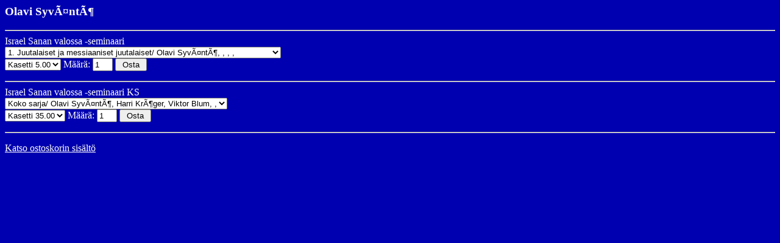

--- FILE ---
content_type: text/html
request_url: http://puheet.fi/mysearchp.php?puhuja_no=65
body_size: 938
content:
<HTML><HEAD><TITLE>Puheet.fi</TITLE></HEAD><BODY  style="background-color: rgb(0, 0, 176); color: rgb(255, 255, 255);"link="#ffffff" vlink="#ffffff" alink="#ffffff"><script src="language-fi.js"></script><script src="kori2.js"></SCRIPT><H3>Olavi Syväntö</H3><HR><FORM><input type=hidden name="SHIPPING" value="0.00"><input type=hidden name="NAME" value="Israel Sanan valossa -seminaari">Israel Sanan valossa -seminaari<input type=hidden name="ID_NUM" value=""><BR><select name=ADDITIONALINFO><BR><option value="1. Juutalaiset ja messiaaniset juutalaiset/ Olavi Syväntö, , , , " selected>1. Juutalaiset ja messiaaniset juutalaiset/ Olavi Syväntö, , , , <BR><option value="2. Israelin asema ja merkitys Jumalan suunnitelmassa/ Harri Kröger, , , , ">2. Israelin asema ja merkitys Jumalan suunnitelmassa/ Harri Kröger, , , , <BR><option value="3. Viktror  ja Julia Blumin tie suomen kautta Jerusalemiin/ Viktor Blum, , , , ">3. Viktror  ja Julia Blumin tie suomen kautta Jerusalemiin/ Viktor Blum, , , , <BR><option value="4. Paluu juurille/ Aleksander Rossinski, , , , ">4. Paluu juurille/ Aleksander Rossinski, , , , <BR><option value="5. Kolme hengellistä valtatietä Israelissa/ Viktor Blum, , , , ">5. Kolme hengellistä valtatietä Israelissa/ Viktor Blum, , , , <BR><option value="6. Ajankohtainen katsaus/ Olavi Syväntö, Harri Kröger, , , ">6. Ajankohtainen katsaus/ Olavi Syväntö, Harri Kröger, , , <BR><option value="7. Siunaa Israelia!/ Viktor Blum, , , , ">7. Siunaa Israelia!/ Viktor Blum, , , , <BR><option value="8. Evankelioinnin loppukiri/ Viktor Blum, , , , ">8. Evankelioinnin loppukiri/ Viktor Blum, , , , <BR></select> <BR><input type=hidden name="PRICE" value="5"><Select name="ADDITIONALINFO2" onChange='this.form.PRICE.value=this.value.substring(1)'><option value="k5" selected > Kasetti 5.00<option value="c5"> CD 5.00</select> M��r�: <input type=text size=2 maxlength=3 name=QUANTITY onChange='this.value=CKquantity(this.value)' value="1"> <input type=button value=' Osta ' onClick='AddToCart(this.form)'>
</FORM><HR><FORM><input type=hidden name="SHIPPING" value="0.00"><input type=hidden name="NAME" value="Israel Sanan valossa -seminaari KS">Israel Sanan valossa -seminaari KS<input type=hidden name="ID_NUM" value=""><BR><select name=ADDITIONALINFO><BR><option value="Koko sarja/ Olavi Syväntö, Harri Kröger, Viktor Blum, , " selected>Koko sarja/ Olavi Syväntö, Harri Kröger, Viktor Blum, , <BR></select><BR> <input type=hidden name="PRICE" value="35"><Select name="ADDITIONALINFO2" onClick='this.form.PRICE.value=this.value.substring(1)'><option value="k35" selected > Kasetti 35.00<option value="c35"> CD 35.00</select> M��r�: <input type=text size=2 maxlength=3 name=QUANTITY onChange='this.value=CKquantity(this.value)' value="1"> <input type=button value=' Osta ' onClick='AddToCart(this.form)'>
</FORM><HR><P><A HREF="tsekkaa2.htm">Katso ostoskorin sis&auml;lt&ouml;</A> </P></BODY></HTML>

--- FILE ---
content_type: application/javascript
request_url: http://puheet.fi/language-fi.js
body_size: 600
content:
//=====================================================================||
//       NOP Design JavaScript Shopping Cart Language Pack             ||
//                                                                     ||
//                      Language Strings                               ||
//                     ------------------                              ||
// Strings displayed to end users, in language specific encoding.      ||
// only modify these strings if you wish to change language specific   ||
// wording for your site.  If you add a new language, please send it   ||
// back to NOP Design (http://www.nopdesign.com/forum) so we can add   ||
// it to the distribution.                                             ||
//---------------------------------------------------------------------||
strSorry  = "Ostoskorisi on täynnä,ole hyvä ja jatka kassalle.";
strAdded  = " lisätty ostoskoriisi.";
strRemove = "Paina 'Ok' poistaaksesi tämän tuotteen ostoskoristasi.";
strILabel = "Otsikko";
strDLabel = "Puhuja/puhe";
strQLabel = "Määrä";
strPLabel = "á-hinta";
strSLabel = "Postitus";
strRLabel = "Poista";
strRButton= "Poista";
strSUB    = "Yhteensä";
strSHIP   = "Postitus";
strTAX    = "Hinta sisältää arvonlisäveroa";
strTOT    = "Yhteensä";
strErrQty = "Kpl määrä ei sallituissa rajoissa.";
strNewQty = 'Ole hyvä, anna uusi kpl määrä:';

Language = 'fi';
bLanguageDefined = true;



--- FILE ---
content_type: application/javascript
request_url: http://puheet.fi/kori2.js
body_size: 9236
content:
//=====================================================================||
//               NOP Design JavaScript Shopping Cart                   ||
//                                                                     ||
// For more information on SmartSystems, or how NOPDesign can help you ||
// Please visit us on the WWW at http://www.nopdesign.com              ||
//                                                                     ||
// Javascript portions of this shopping cart software are available as ||
// freeware from NOP Design.  You must keep this comment unchanged in  ||
// your code.  For more information contact FreeCart@NopDesign.com.    ||
//                                                                     ||
// JavaScript Shop Module, V.4.4.0                                     ||
//=====================================================================||

//---------------------------------------------------------------------||
//                       Global Options                                ||
//                      ----------------                               ||
// Shopping Cart Options, you can modify these options to change the   ||
// the way the cart functions.                                         ||
//                                                                     ||
// Language Packs                                                      ||
// ==============                                                      ||
// You may include any language pack before nopcart.js in your HTML    ||
// pages to change the language.  Simply include a language pack with  ||
// a script src BEFORE the <SCRIPT SRC="nopcart.js">... line.          ||
//  For example: <SCRIPT SRC="language-en.js"></SCRIPT>                ||
//                                                                     ||
// Options For Everyone:                                               ||
// =====================                                               ||
// * MonetarySymbol: string, the symbol which represents dollars/euro, ||
//   in your locale.                                                   ||
// * DisplayNotice: true/false, controls whether the user is provided  ||
//   with a popup letting them know their product is added to the cart ||
// * DisplayShippingColumn: true/false, controls whether the managecart||
//   and checkout pages display shipping cost column.                  ||
// * DisplayShippingRow: true/false, controls whether the managecart   ||
//   and checkout pages display shipping cost total row.               ||
// * DisplayTaxRow: true/false, controls whether the managecart        ||
//   and checkout pages display tax cost total row.                    ||
// * TaxRate: number, your area's current tax rate, ie: if your tax    ||
//   rate was 7.5%, you would set TaxRate = 0.075                      ||
// * TaxByRegion: true/false, when set to true, the user is prompted   ||
//   with TaxablePrompt to determine if they should be charged tax.    ||
//   In the USA, this is useful to charge tax to those people who live ||
//   in a particular state, but no one else.                           ||
// * TaxPrompt: string, popup message if user has not selected either  ||
//   taxable or nontaxable when TaxByRegion is set to true.            ||
// * TaxablePrompt: string, the message the user is prompted with to   ||
//   select if they are taxable.  If TaxByRegion is set to false, this ||
//   has no effect. Example: 'Arizona Residents'                       ||
// * NonTaxablePrompt: string, same as above, but the choice for non-  ||
//   taxable people.  Example: 'Other States'                          ||
// * MinimumOrder: number, the minium dollar amount that must be       ||
//   purchased before a user is allowed to checkout.  Set to 0.00      ||
//   to disable.                                                       ||
// * MinimumOrderPrompt: string, Message to prompt users with when     ||
//   they have not met the minimum order amount.                       ||
//                                                                     ||
// Payment Processor Options:                                          ||
// ==========================                                          ||
// * PaymentProcessor: string, the two digit payment processor code    ||
//   for support payment processor gateways.  Setting this field to    ||
//   anything other than an empty string will override your OutputItem ||
//   settings -- so please be careful when receiving any form data.    ||
//   Support payment processor gateways are:                           ||
//    * Authorize.net (an)                                             ||
//    * Worldpay      (wp)                                             ||
//    * LinkPoint     (lp)
//                                                                     ||
// Options For Programmers:                                            ||
// ========================                                            ||
// * OutputItem<..>: string, the name of the pair value passed at      ||
//   checkouttime.  Change these only if you are connecting to a CGI   ||
//   script and need other field names, or are using a secure service  ||
//   that requires specific field names.                               ||
// * AppendItemNumToOutput: true/false, if set to true, the number of  ||
//   each ordered item will be appended to the output string.  For     ||
//   example if OutputItemId is 'ID_' and this is set to true, the     ||
//   output field name will be 'ID_1', 'ID_2' ... for each item.       ||
// * HiddenFieldsToCheckout: true/false, if set to true, hidden fields ||
//   for the cart items will be passed TO the checkout page, from the  ||
//   ManageCart page.  This is set to true for CGI/PHP/Script based    ||
//   checkout pages, but should be left false if you are using an      ||
//   HTML/Javascript Checkout Page. Hidden fields will ALWAYS be       ||
//   passed FROM the checkout page to the Checkout CGI/PHP/ASP/Script  ||
//---------------------------------------------------------------------||

//Options for Everyone:
MonetarySymbol        = '€';
DisplayNotice         = true;
DisplayShippingColumn = false;
DisplayShippingRow    = false;
DisplayTaxRow         = true;
TaxRate               = 0.1803;
TaxByRegion           = false;
TaxPrompt             = 'For tax purposes, please select if you are an Arizona resident before continuing';
TaxablePrompt         = 'Arizona Residents';
NonTaxablePrompt      = 'Other States';
MinimumOrder          = 0.00;
MinimumOrderPrompt    = 'Your order is below our minimum order, please order more before checking out.';

//Payment Processor Options:
PaymentProcessor      = '';

//Options for Programmers:
OutputItemId          = 'ID_';
OutputItemQuantity    = 'QUANTITY_';
OutputItemPrice       = 'PRICE_';
OutputItemName        = 'NAME_';
OutputItemShipping    = 'SHIPPING_';
OutputItemAddtlInfo   = 'ADDTLINFO_';
OutputOrderSubtotal   = 'SUBTOTAL';
OutputOrderShipping   = 'SHIPPING';
OutputOrderTax        = 'TAX';
OutputOrderTotal      = 'TOTAL';
AppendItemNumToOutput = true;
HiddenFieldsToCheckout = false;

//=====================================================================||
//---------------------------------------------------------------------||
//    YOU DO NOT NEED TO MAKE ANY MODIFICATIONS BELOW THIS LINE        ||
//---------------------------------------------------------------------||
//=====================================================================||


//---------------------------------------------------------------------||
//                      Language Strings                               ||
//                     ------------------                              ||
// These strings will not be used unless you have not included a       ||
// language pack already.  You should NOT modify these, but instead    ||
// modify the strings in language-**.js where ** is the language pack  ||
// you are using.                                                      ||
//---------------------------------------------------------------------||
if ( !bLanguageDefined ) {
   strSorry  = "Ostoskorisi on täynnä. Tee tilauksesi nyt.";
   strAdded  = " lisätty ostoskoriisi.";
   strRemove = "Paina 'Ok' poistaaksesi tämän tuotteen ostoskorista.";
   strILabel = "Tunniste";
   strDLabel = "OTsikko";
   strQLabel = "Määrä";
   strPLabel = "Hinta";
   strSLabel = "Postitus";
   strRLabel = "Poista";
   strRButton= "Poista";
   strSUB    = "Yhteensä";
   strSHIP   = "Postitus";
   strTAX    = "Vero";
   strTOT    = "Loppusumma";
   strErrQty = "Virheellinen arvo.";
   strNewQty = 'Anna uusi arvo:';
   bLanguageDefined = true;
}


//---------------------------------------------------------------------||
// FUNCTION:    CKquantity                                             ||
// PARAMETERS:  Quantity to                                            ||
// RETURNS:     Quantity as a number, and possible alert               ||
// PURPOSE:     Make sure quantity is represented as a number          ||
//---------------------------------------------------------------------||
function CKquantity(checkString) {
   var strNewQuantity = "";

   for ( i = 0; i < checkString.length; i++ ) {
      ch = checkString.substring(i, i+1);
      if ( (ch >= "0" && ch <= "9") || (ch == '.') )
         strNewQuantity += ch;
   }

   if ( strNewQuantity.length < 1 )
      strNewQuantity = "1";

   return(strNewQuantity);
}


//---------------------------------------------------------------------||
// FUNCTION:    AddToCart                                              ||
// PARAMETERS:  Form Object                                            ||
// RETURNS:     Cookie to user's browser, with prompt                  ||
// PURPOSE:     Adds a product to the user's shopping cart             ||
//---------------------------------------------------------------------||
function AddToCart(thisForm) {
   var iNumberOrdered = 0;
   var bAlreadyInCart = false;
   var notice = "";
   iNumberOrdered = GetCookie("NumberOrdered");

   if ( iNumberOrdered == null )
      iNumberOrdered = 0;

   if ( thisForm.ID_NUM == null )
      strID_NUM    = "";
   else
      strID_NUM    = thisForm.ID_NUM.value;

   if ( thisForm.QUANTITY == null )
      strQUANTITY  = "1";
   else
      strQUANTITY  = thisForm.QUANTITY.value;

   if ( thisForm.PRICE == null )
      strPRICE     = "0.00";
   else
      strPRICE     = thisForm.PRICE.value;

   if ( thisForm.NAME == null )
      strNAME      = "";
   else
      strNAME      = thisForm.NAME.value;

//   if ( thisForm.SHIPPING == null )
//      strSHIPPING  = "0.00";
//   else
//      strSHIPPING  = thisForm.SHIPPING.value;

   if ( thisForm.SHIPPING == null )
      strSHIPPING  = "N/A";
   else
      strSHIPPING  = thisForm.SHIPPING.value;

   if ( thisForm.ADDITIONALINFO == null ) {
      strADDTLINFO = "";
   } else {
      strADDTLINFO = thisForm.ADDITIONALINFO[thisForm.ADDITIONALINFO.selectedIndex].value;
   }
   if ( thisForm.ADDITIONALINFO2 != null ) {
	if (thisForm.ADDITIONALINFO2[thisForm.ADDITIONALINFO2.selectedIndex].value.substring(0,1) == "k") 
	{
	  strADDTLINFO += " Kasetti "; }
else {
	strADDTLINFO += " CD ";
	} 
    }
   if ( thisForm.ADDITIONALINFO3 != null ) {
      strADDTLINFO += "; " + thisForm.ADDITIONALINFO3[thisForm.ADDITIONALINFO3.selectedIndex].value;
   }
   if ( thisForm.ADDITIONALINFO4 != null ) {
      strADDTLINFO += "; " + thisForm.ADDITIONALINFO4[thisForm.ADDITIONALINFO4.selectedIndex].value;
   }

   //Is this product already in the cart?  If so, increment quantity instead of adding another.
   for ( i = 1; i <= iNumberOrdered; i++ ) {
      NewOrder = "Order." + i;
      database = "";
      database = GetCookie(NewOrder);

      Token0 = database.indexOf("|", 0);
      Token1 = database.indexOf("|", Token0+1);
      Token2 = database.indexOf("|", Token1+1);
      Token3 = database.indexOf("|", Token2+1);
      Token4 = database.indexOf("|", Token3+1);

      fields = new Array;
      fields[0] = database.substring( 0, Token0 );
      fields[1] = database.substring( Token0+1, Token1 );
      fields[2] = database.substring( Token1+1, Token2 );
      fields[3] = database.substring( Token2+1, Token3 );
      fields[4] = database.substring( Token3+1, Token4 );
      fields[5] = database.substring( Token4+1, database.length );

      if ( fields[0] == strID_NUM &&
           fields[2] == strPRICE  &&
           fields[3] == strNAME   &&
           fields[5] == strADDTLINFO
         ) {
         bAlreadyInCart = true;
         dbUpdatedOrder = strID_NUM    + "|" +
                          (parseInt(strQUANTITY)+parseInt(fields[1]))  + "|" +
                          strPRICE     + "|" +
                          strNAME      + "|" +
                          strSHIPPING  + "|" +
                          strADDTLINFO;
         strNewOrder = "Order." + i;
         DeleteCookie(strNewOrder, "/");
         SetCookie(strNewOrder, dbUpdatedOrder, null, "/");
         notice = strQUANTITY + " " + strNAME + " " + strADDTLINFO + strAdded;
         break;
      }
   }


   if ( !bAlreadyInCart ) {
      iNumberOrdered++;

      if ( iNumberOrdered > 12 )
         alert( strSorry );
      else {
         dbUpdatedOrder = strID_NUM    + "|" + 
                          strQUANTITY  + "|" +
                          strPRICE     + "|" +
                          strNAME      + "|" +
                          strSHIPPING  + "|" +
                          strADDTLINFO;

         strNewOrder = "Order." + iNumberOrdered;
         SetCookie(strNewOrder, dbUpdatedOrder, null, "/");
         SetCookie("NumberOrdered", iNumberOrdered, null, "/");
         notice = strQUANTITY + " " + strNAME + " ";
	   notice += strADDTLINFO;
	   notice += " " + strAdded;
      }
   }

   if ( DisplayNotice )
      alert(notice);
}


//---------------------------------------------------------------------||
// FUNCTION:    getCookieVal                                           ||
// PARAMETERS:  offset                                                 ||
// RETURNS:     URL unescaped Cookie Value                             ||
// PURPOSE:     Get a specific value from a cookie                     ||
//---------------------------------------------------------------------||
function getCookieVal (offset) {
   var endstr = document.cookie.indexOf (";", offset);

   if ( endstr == -1 )
      endstr = document.cookie.length;
   return(unescape(document.cookie.substring(offset, endstr)));
}


//---------------------------------------------------------------------||
// FUNCTION:    FixCookieDate                                          ||
// PARAMETERS:  date                                                   ||
// RETURNS:     date                                                   ||
// PURPOSE:     Fixes cookie date, stores back in date                 ||
//---------------------------------------------------------------------||
function FixCookieDate (date) {
   var base = new Date(0);
   var skew = base.getTime();

   date.setTime (date.getTime() - skew);
}


//---------------------------------------------------------------------||
// FUNCTION:    GetCookie                                              ||
// PARAMETERS:  Name                                                   ||
// RETURNS:     Value in Cookie                                        ||
// PURPOSE:     Retrieves cookie from users browser                    ||
//---------------------------------------------------------------------||
function GetCookie (name) {
   var arg = name + "=";
   var alen = arg.length;
   var clen = document.cookie.length;
   var i = 0;

   while ( i < clen ) {
      var j = i + alen;
      if ( document.cookie.substring(i, j) == arg ) return(getCookieVal (j));
      i = document.cookie.indexOf(" ", i) + 1;
      if ( i == 0 ) break;
   }

   return(null);
}


//---------------------------------------------------------------------||
// FUNCTION:    SetCookie                                              ||
// PARAMETERS:  name, value, expiration date, path, domain, security   ||
// RETURNS:     Null                                                   ||
// PURPOSE:     Stores a cookie in the users browser                   ||
//---------------------------------------------------------------------||
function SetCookie (name,value,expires,path,domain,secure) {
   document.cookie = name + "=" + escape (value) +
                     ((expires) ? "; expires=" + expires.toGMTString() : "") +
                     ((path) ? "; path=" + path : "") +
                     ((domain) ? "; domain=" + domain : "") +
                     ((secure) ? "; secure" : "");
}


//---------------------------------------------------------------------||
// FUNCTION:    DeleteCookie                                           ||
// PARAMETERS:  Cookie name, path, domain                              ||
// RETURNS:     null                                                   ||
// PURPOSE:     Removes a cookie from users browser.                   ||
//---------------------------------------------------------------------||
function DeleteCookie (name,path,domain) {
   if ( GetCookie(name) ) {
      document.cookie = name + "=" +
                        ((path) ? "; path=" + path : "") +
                        ((domain) ? "; domain=" + domain : "") +
                        "; expires=Thu, 01-Jan-70 00:00:01 GMT";
   }
}


//---------------------------------------------------------------------||
// FUNCTION:    MoneyFormat                                            ||
// PARAMETERS:  Number to be formatted                                 ||
// RETURNS:     Formatted Number                                       ||
// PURPOSE:     Reformats Dollar Amount to #.## format                 ||
//---------------------------------------------------------------------||
function moneyFormat(input) {
   var dollars = Math.floor(input);
   var tmp = new String(input);

   for ( var decimalAt = 0; decimalAt < tmp.length; decimalAt++ ) {
      if ( tmp.charAt(decimalAt)=="." )
         break;
   }

   var cents  = "" + Math.round(input * 100);
   cents = cents.substring(cents.length-2, cents.length)
           dollars += ((tmp.charAt(decimalAt+2)=="9")&&(cents=="00"))? 1 : 0;

   if ( cents == "0" )
      cents = "00";

   return(dollars + "." + cents);
}


//---------------------------------------------------------------------||
// FUNCTION:    RemoveFromCart                                         ||
// PARAMETERS:  Order Number to Remove                                 ||
// RETURNS:     Null                                                   ||
// PURPOSE:     Removes an item from a users shopping cart             ||
//---------------------------------------------------------------------||
function RemoveFromCart(RemOrder) {
   if ( confirm( strRemove ) ) {
      NumberOrdered = GetCookie("NumberOrdered");
      for ( i=RemOrder; i < NumberOrdered; i++ ) {
         NewOrder1 = "Order." + (i+1);
         NewOrder2 = "Order." + (i);
         database = GetCookie(NewOrder1);
         SetCookie (NewOrder2, database, null, "/");
      }
      NewOrder = "Order." + NumberOrdered;
      SetCookie ("NumberOrdered", NumberOrdered-1, null, "/");
      DeleteCookie(NewOrder, "/");
      location.href=location.href;
   }
}
//---------------------------------------------------------------------||
// FUNCTION:    EmptyCart                                         ||
// PARAMETERS:  Order Number to Remove                                 ||
// RETURNS:     Null                                                   ||
// PURPOSE:     Removes an item from a users shopping cart             ||
//---------------------------------------------------------------------||
function EmptyCart() {
   if ( confirm("Paina 'Ok' ´tyhjentääksesi ostoskorin." ) ) {
	NumberOrdered = GetCookie("NumberOrdered");
	for (i=NumberOrdered-1; i>=0; i--){
         NewOrder1 = "Order." + (i+1);
         NewOrder2 = "Order." + (i);
         database = GetCookie(NewOrder1);
         SetCookie (NewOrder2, database, null, "/");
	NewOrder = "Order." + i+1;
      SetCookie ("NumberOrdered", i, null, "/");
      DeleteCookie(NewOrder, "/");
      location.href=location.href;
	}
}
}



//---------------------------------------------------------------------||
// FUNCTION:    ChangeQuantity                                         ||
// PARAMETERS:  Order Number to Change Quantity                        ||
// RETURNS:     Null                                                   ||
// PURPOSE:     Changes quantity of an item in the shopping cart       ||
//---------------------------------------------------------------------||
function ChangeQuantity(OrderItem,NewQuantity) {
   if ( isNaN(NewQuantity) ) {
      alert( strErrQty );
   } else {
      NewOrder = "Order." + OrderItem;
      database = "";
      database = GetCookie(NewOrder);

      Token0 = database.indexOf("|", 0);
      Token1 = database.indexOf("|", Token0+1);
      Token2 = database.indexOf("|", Token1+1);
      Token3 = database.indexOf("|", Token2+1);
      Token4 = database.indexOf("|", Token3+1);

      fields = new Array;
      fields[0] = database.substring( 0, Token0 );
      fields[1] = database.substring( Token0+1, Token1 );
      fields[2] = database.substring( Token1+1, Token2 );
      fields[3] = database.substring( Token2+1, Token3 );
      fields[4] = database.substring( Token3+1, Token4 );
      fields[5] = database.substring( Token4+1, database.length );

      dbUpdatedOrder = fields[0] + "|" +
                       NewQuantity + "|" +
                       fields[2] + "|" +
                       fields[3] + "|" +
                       fields[4] + "|" +
                       fields[5];
      strNewOrder = "Order." + OrderItem;
      DeleteCookie(strNewOrder, "/");
      SetCookie(strNewOrder, dbUpdatedOrder, null, "/");
      location.href=location.href;      
   }
}


//---------------------------------------------------------------------||
// FUNCTION:    GetFromCart                                            ||
// PARAMETERS:  Null                                                   ||
// RETURNS:     Product Table Written to Document                      ||
// PURPOSE:     Draws current cart product table on HTML page          ||
//              **DEPRECATED FUNCTION, USE ManageCart or Checkout**    ||
//---------------------------------------------------------------------||
function GetFromCart( fShipping ) {
   ManageCart( );
}


//---------------------------------------------------------------------||
// FUNCTION:    RadioChecked                                           ||
// PARAMETERS:  Radio button to check                                  ||
// RETURNS:     True if a radio has been checked                       ||
// PURPOSE:     Form fillin validation                                 ||
//---------------------------------------------------------------------||
function RadioChecked( radiobutton ) {
   var bChecked = false;
   var rlen = radiobutton.length;
   for ( i=0; i < rlen; i++ ) {
      if ( radiobutton[i].checked )
         bChecked = true;
   }    
   return bChecked;
} 


//---------------------------------------------------------------------||
// FUNCTION:    QueryString                                            ||
// PARAMETERS:  Key to read                                            ||
// RETURNS:     value of key                                           ||
// PURPOSE:     Read data passed in via GET mode                       ||
//---------------------------------------------------------------------||
QueryString.keys = new Array();
QueryString.values = new Array();
function QueryString(key) {
   var value = null;
   for (var i=0;i<QueryString.keys.length;i++) {
      if (QueryString.keys[i]==key) {
         value = QueryString.values[i];
         break;
      }
   }
   return value;
} 

//---------------------------------------------------------------------||
// FUNCTION:    QueryString_Parse                                      ||
// PARAMETERS:  (URL string)                                           ||
// RETURNS:     null                                                   ||
// PURPOSE:     Parses query string data, must be called before Q.S.   ||
//---------------------------------------------------------------------||
function QueryString_Parse() {
   var query = window.location.search.substring(1);
   var pairs = query.split("&"); for (var i=0;i<pairs.length;i++) {
      var pos = pairs[i].indexOf('=');
      if (pos >= 0) {
         var argname = pairs[i].substring(0,pos);
         var value = pairs[i].substring(pos+1);
         QueryString.keys[QueryString.keys.length] = argname;
         QueryString.values[QueryString.values.length] = value;
      }
   }
}


//---------------------------------------------------------------------||
// FUNCTION:    ManageCart                                             ||
// PARAMETERS:  Null                                                   ||
// RETURNS:     Product Table Written to Document                      ||
// PURPOSE:     Draws current cart product table on HTML page          ||
//---------------------------------------------------------------------||
function ManageCart( ) {
   var iNumberOrdered = 0;    //Number of products ordered
   var fTotal         = 0;    //Total cost of order
   var fTax           = 0;    //Tax amount
   var fShipping      = 0;    //Shipping amount
   var JKShipping	    = 0;
   var strTotal       = "";   //Total cost formatted as money
   var strTax         = "";   //Total tax formatted as money
   var strShipping    = "";   //Total shipping formatted as money
   var strOutput      = "";   //String to be written to page
   var bDisplay       = true; //Whether to write string to the page (here for programmers)

   iNumberOrdered = GetCookie("NumberOrdered");
   if ( iNumberOrdered == null )
      iNumberOrdered = 0;

   if ( bDisplay )
      strOutput = "<TABLE CLASS=\"nopcart\"><TR>" +
                  "<TD CLASS=\"nopheader\"><B>"+strILabel+"</B></TD>" +
                  "<TD CLASS=\"nopheader\"><B>"+strDLabel+"</B></TD>" +
                  "<TD CLASS=\"nopheader\"><B>"+strQLabel+"</B></TD>" +
                  "<TD CLASS=\"nopheader\"><B>"+strPLabel+"</B></TD>" +
                  (DisplayShippingColumn?"<TD CLASS=\"nopheader\"><B>"+strSLabel+"</B></TD>":"") +
                  "<TD CLASS=\"nopheader\"><B>"+strRLabel+"</B></TD></TR>";

   if ( iNumberOrdered == 0 ) {
      strOutput += "<TR><TD COLSPAN=6 CLASS=\"nopentry\"><CENTER><BR><B>Ostoskorisi on tyhjä</B><BR><BR></CENTER></TD></TR>";
   }

   for ( i = 1; i <= iNumberOrdered; i++ ) {
      NewOrder = "Order." + i;
      database = "";
      database = GetCookie(NewOrder);

      Token0 = database.indexOf("|", 0);
      Token1 = database.indexOf("|", Token0+1);
      Token2 = database.indexOf("|", Token1+1);
      Token3 = database.indexOf("|", Token2+1);
      Token4 = database.indexOf("|", Token3+1);

      fields = new Array;
      fields[0] = database.substring( 0, Token0 );                 // Product ID
      fields[1] = database.substring( Token0+1, Token1 );          // Quantity
      fields[2] = database.substring( Token1+1, Token2 );          // Price
      fields[3] = database.substring( Token2+1, Token3 );          // Product Name/Description
      fields[4] = database.substring( Token3+1, Token4 );          // Shipping Cost
      fields[5] = database.substring( Token4+1, database.length ); //Additional Information

      fTotal     += (parseInt(fields[1]) * parseFloat(fields[2]) );
	JKShipping +=  (parseInt(fields[1]) );


      fShipping  += (parseInt(fields[1]) * parseFloat(fields[4]) );


	fTax        = (fTotal * TaxRate);
      strTotal    = moneyFormat(fTotal);
      strTax      = moneyFormat(fTax);
      strShipping = moneyFormat(fShipping);
	if ( bDisplay ) {
//         strOutput += "<TR><TD CLASS=\"nopentry\">"  + fields[0] + "</TD>";
	   strOutput += "<TR>";
         if ( fields[5] == "" )
            strOutput += "<TD CLASS=\"nopentry\">"  + fields[3] + "</TD>";
         else
//            strOutput += "<TD CLASS=\"nopentry\">"  + fields[3] + " - <I>"+ fields[5] + "</I></TD>";
            strOutput += "<TD CLASS=\"nopentry\">"  + fields[3] + "</td><TD> <I>"+ fields[5] + "</I></TD>";
         strOutput += "<TD CLASS=\"nopentry\"><INPUT TYPE=TEXT NAME=Q SIZE=2 VALUE=\"" + fields[1] + "\" onChange=\"ChangeQuantity("+i+", this.value);\"></TD>";
         strOutput += "<TD CLASS=\"nopentry\">"+ MonetarySymbol + moneyFormat(fields[2]) + "</TD>";

         if ( DisplayShippingColumn ) {
            if ( parseFloat(fields[4]) > 0 )
               strOutput += "<TD CLASS=\"nopentry\">"+ MonetarySymbol + moneyFormat(fields[4]) + "</TD>";
            else
               strOutput += "<TD CLASS=\"nopentry\">N/A</TD>";
         }

         strOutput += "<TD CLASS=\"nopentry\" ALIGN=CENTER><input type=button value=\" "+strRButton+" \" onClick=\"RemoveFromCart("+i+")\" class=\"nopbutton\"></TD></TR>";
      }

      if ( AppendItemNumToOutput ) {
         strFooter = i;
      } else {
         strFooter = "";
      }
      if ( HiddenFieldsToCheckout ) {
         strOutput += "<input type=hidden name=\"" + OutputItemId        + strFooter + "\" value=\"" + fields[0] + "\">";
         strOutput += "<input type=hidden name=\"" + OutputItemQuantity  + strFooter + "\" value=\"" + fields[1] + "\">";
         strOutput += "<input type=hidden name=\"" + OutputItemPrice     + strFooter + "\" value=\"" + fields[2] + "\">";
         strOutput += "<input type=hidden name=\"" + OutputItemName      + strFooter + "\" value=\"" + fields[3] + "\">";
         strOutput += "<input type=hidden name=\"" + OutputItemShipping  + strFooter + "\" value=\"" + fields[4] + "\">";
         strOutput += "<input type=hidden name=\"" + OutputItemAddtlInfo + strFooter + "\" value=\"" + fields[5] + "\">";
      }

   }

   if ( bDisplay ) {

      strOutput += "<TR><TD CLASS=\"noptotal\" COLSPAN=3><B>"+strSUB+"</B></TD>";
      strOutput += "<TD CLASS=\"noptotal\" COLSPAN=1><B>" + MonetarySymbol + strTotal + "</B></TD>";
      strOutput += "</TR>";

      if ( DisplayShippingRow ) {
	if (JKShipping == 0)
		fShipping = 0;
	else
	if (JKShipping <= 3)
		fShipping = 2;
	else
		if (JKShipping <= 6)
			fShipping = 3;
		else
			if (JKShipping <=20)
				fShipping = 5;
			else
				fShipping = 8;
	strShipping = moneyFormat(fShipping);
         strOutput += "<TR><TD CLASS=\"noptotal\" COLSPAN=3><B>"+strSHIP+"</B></TD>";
         strOutput += "<TD CLASS=\"noptotal\" COLSPAN=1><B>" + MonetarySymbol + strShipping + "</B></TD>";
         strOutput += "</TR>";
      }


      if ( !TaxByRegion ) {
//         strOutput += "<TR><TD CLASS=\"noptotal\" COLSPAN=3><B>"+strTOT+"</B></TD>";
//         strOutput += "<TD CLASS=\"noptotal\" COLSPAN=1><B>" + MonetarySymbol + moneyFormat((fTotal + fShipping)) + "</B></TD>";
//         strOutput += "</TR>";
      }

if ( DisplayTaxRow) {
		 {
            strOutput += "<TR><TD CLASS=\"noptotal\" COLSPAN=3><B>"+strTAX+"</B></TD>";
            strOutput += "<TD CLASS=\"noptotal\" COLSPAN=1><B>" + MonetarySymbol + strTax + "</B></TD>";
            strOutput += "</TR>";
         }
      }
      strOutput += "</TABLE>";

      if ( HiddenFieldsToCheckout ) {
;
         strOutput += "<input type=hidden name=\""+OutputOrderSubtotal+"\" value=\""+ MonetarySymbol + strTotal + "\">";
         strOutput += "<input type=hidden name=\""+OutputOrderShipping+"\" value=\""+ MonetarySymbol + strShipping + "\">";
//strOutput += "<input type=hidden name=\""+OutputOrderTotal+"\"    value=\""+ MonetarySymbol + moneyFormat((fTotal + fShipping)) + "\">";
strOutput += "<input type=hidden name=\""+OutputOrderTax+"\"      value=\""+ MonetarySymbol + strTax + "\">";
      }
   }
// g_TotalCost = (fTotal + fShipping);


g_TotalCost = (fTotal + fShipping);

   document.write(strOutput);
   document.close();
}

//---------------------------------------------------------------------||
// FUNCTION:    ValidateCart                                           ||
// PARAMETERS:  Form to validate                                       ||
// RETURNS:     true/false                                             ||
// PURPOSE:     Validates the managecart form                          ||
//---------------------------------------------------------------------||
var g_TotalCost = 0;
function ValidateCart( theForm ) {
   if ( TaxByRegion ) {
      if ( !RadioChecked(eval("theForm."+OutputOrderTax)) ) {
         alert( TaxPrompt );
         return false;
      }
   }

   if ( MinimumOrder >= 0.01 ) {
      if ( g_TotalCost < MinimumOrder ) {
         alert( MinimumOrderPrompt );
         return false;
      }
   }

   return true;
}

//---------------------------------------------------------------------||
// FUNCTION:    CheckoutCart                                           ||
// PARAMETERS:  Null                                                   ||
// RETURNS:     Product Table Written to Document                      ||
// PURPOSE:     Draws current cart product table on HTML page for      ||
//              checkout.                                              ||
//---------------------------------------------------------------------||
function CheckoutCart( ) {
   var iNumberOrdered = 0;    //Number of products ordered
   var fTotal         = 0;    //Total cost of order
   var fTax           = 0;    //Tax amount
   var fShipping      = 0;    //Shipping amount
   var JKShipping	    = 0;
   var strTotal       = "";   //Total cost formatted as money
   var strTax         = "";   //Total tax formatted as money
   var strShipping    = "";   //Total shipping formatted as money
   var strOutput      = "";   //String to be written to page
   var bDisplay       = true; //Whether to write string to the page (here for programmers)
   var strPP          = "";   //Payment Processor Description Field

   iNumberOrdered = GetCookie("NumberOrdered");
   if ( iNumberOrdered == null )
      iNumberOrdered = 0;

   if ( TaxByRegion ) {
      QueryString_Parse();
      fTax = parseFloat( QueryString( OutputOrderTax ) );
      strTax = moneyFormat(fTax);
   }

   if ( bDisplay )
      strOutput = "<TABLE CLASS=\"nopcart\"><TR>" +
                  "<TD CLASS=\"nopheader\"><B>"+strILabel+"</B></TD>" +
                  "<TD CLASS=\"nopheader\"><B>"+strDLabel+"</B></TD>" +
                  "<TD CLASS=\"nopheader\"><B>"+strQLabel+"</B></TD>" +
                  "<TD CLASS=\"nopheader\"><B>"+strPLabel+"</B></TD>" +
                  (DisplayShippingColumn?"<TD CLASS=\"nopheader\"><B>"+strSLabel+"</B></TD>":"") +
                  "</TR>";

   for ( i = 1; i <= iNumberOrdered; i++ ) {
      NewOrder = "Order." + i;
      database = "";
      database = GetCookie(NewOrder);

      Token0 = database.indexOf("|", 0);
      Token1 = database.indexOf("|", Token0+1);
      Token2 = database.indexOf("|", Token1+1);
      Token3 = database.indexOf("|", Token2+1);
      Token4 = database.indexOf("|", Token3+1);

      fields = new Array;
      fields[0] = database.substring( 0, Token0 );                 // Product ID
      fields[1] = database.substring( Token0+1, Token1 );          // Quantity
      fields[2] = database.substring( Token1+1, Token2 );          // Price
      fields[3] = database.substring( Token2+1, Token3 );          // Product Name/Description
      fields[4] = database.substring( Token3+1, Token4 );          // Shipping Cost
      fields[5] = database.substring( Token4+1, database.length ); //Additional Information

      fTotal     += (parseInt(fields[1]) * parseFloat(fields[2]) );
      fShipping  += (parseInt(fields[1]) * parseFloat(fields[4]) );
	JKShipping += (parseInt(fields[1]));
      if ( !TaxByRegion ) fTax = (fTotal * TaxRate);
      strTotal    = moneyFormat(fTotal);
      if ( !TaxByRegion ) strTax = moneyFormat(fTax);
      strShipping = moneyFormat(fShipping);

      if ( bDisplay ) {
//         strOutput += "<TR><TD CLASS=\"nopentry\">"  + fields[0] + "</TD>";
         strOutput += "<TR>"
         if ( fields[5] == "" )
            strOutput += "<TD CLASS=\"nopentry\">"  + fields[3] + "</TD>";
         else
//            strOutput += "<TD CLASS=\"nopentry\">"  + fields[3] + " - <I>"+ fields[5] + "</I></TD>";
            strOutput += "<TD CLASS=\"nopentry\">"  + fields[3]+ "</TD><TD> <I>"+ fields[5] + "</I></TD>";
         strOutput += "<TD CLASS=\"nopentry\">" + fields[1] + "</TD>";
         strOutput += "<TD CLASS=\"nopentry\">"+ MonetarySymbol + moneyFormat(fields[2]) + " </TD>";

         if ( DisplayShippingColumn ) {
            if ( parseFloat(fields[4]) > 0 )
               strOutput += "<TD CLASS=\"nopentry\">"+ MonetarySymbol + moneyFormat(fields[4]) + "</TD>";
            else
               strOutput += "<TD CLASS=\"nopentry\">N/A</TD>";
         }

         strOutput += "</TR>";
      }

      if ( AppendItemNumToOutput ) {
         strFooter = i;
      } else {
         strFooter = "";
      }
      if ( PaymentProcessor != '' ) {
         //Process description field for payment processors instead of hidden values.
         //Format Description of product as:
         // ID, Name, Qty X
//         strPP += fields[0] + ", " + fields[3];
	strPP+=fields[3]+", ";
         if ( fields[5] != "" )
//            strPP += " - " + fields[5];
            strPP += fields[5];
         strPP += ", Qty. " + fields[1] + "\n";
      } else {
         strOutput += "<input type=hidden name=\"" + OutputItemId        + strFooter + "\" value=\"" + fields[0] + "\">";
         strOutput += "<input type=hidden name=\"" + OutputItemQuantity  + strFooter + "\" value=\"" + fields[1] + "\">";
         strOutput += "<input type=hidden name=\"" + OutputItemPrice     + strFooter + "\" value=\"" + fields[2] + "\">";
         strOutput += "<input type=hidden name=\"" + OutputItemName      + strFooter + "\" value=\"" + fields[3] + "\">";
//         strOutput += "<input type=hidden name=\"" + OutputItemShipping  + //strFooter + "\" value=\"" + fields[4] + "\">";
         strOutput += "<input type=hidden name=\"" + OutputItemAddtlInfo + strFooter + "\" value=\"" + fields[5] + "\">";
      } 

   }

   if ( bDisplay ) {
      strOutput += "<TR><TD CLASS=\"noptotal\" COLSPAN=3><B>"+strSUB+"</B></TD>";
      strOutput += "<TD CLASS=\"noptotal\" COLSPAN=2 ALIGN=RIGHT><B>" + MonetarySymbol + strTotal + "</B></TD>";
      strOutput += "</TR>";

      if ( DisplayShippingRow ) {
	if (JKShipping == 0)
		fShipping = 0;
	else
	if (JKShipping <= 3)
		fShipping = 2;
	else
		if (JKShipping <= 6)
			fShipping = 3;
		else
			if (JKShipping <=20)
				fShipping = 5;
			else
				fShipping = 8;
	strShipping = moneyFormat(fShipping);

         strOutput += "<TR><TD CLASS=\"noptotal\" COLSPAN=3><B>"+strSHIP+"</B></TD>";
         strOutput += "<TD CLASS=\"noptotal\" COLSPAN=2 ALIGN=RIGHT><B>" + MonetarySymbol + strShipping + "</B></TD>";
         strOutput += "</TR>";
      }


//      strOutput += "<TR><TD CLASS=\"noptotal\" COLSPAN=3><B>"+strTOT+"</B></TD>";
//      strOutput += "<TD CLASS=\"noptotal\" COLSPAN=2 ALIGN=RIGHT><B>" + MonetarySymbol + moneyFormat((fTotal + fShipping)) + "</B></TD>";
//      strOutput += "</TR>";

if ( DisplayTaxRow || TaxByRegion ) {
         strOutput += "<TR><TD CLASS=\"noptotal\" COLSPAN=3><B>"+strTAX+"</B></TD>";
         strOutput += "<TD CLASS=\"noptotal\" COLSPAN=2 ALIGN=RIGHT><B>" + MonetarySymbol + strTax + "</B></TD>";
         strOutput += "</TR>";
      }

      strOutput += "</TABLE>";

      
      if ( PaymentProcessor == 'an') {
         //Process this for Authorize.net WebConnect
         strOutput += "<input type=hidden name=\"x_Version\" value=\"3.0\">";
         strOutput += "<input type=hidden name=\"x_Show_Form\" value=\"PAYMENT_FORM\">";
         strOutput += "<input type=hidden name=\"x_Description\" value=\""+ strPP + "\">";
         strOutput += "<input type=hidden name=\"x_Amount\" value=\""+ moneyFormat((fTotal + fShipping)) + "\">";
      } else if ( PaymentProcessor == 'wp') {
         //Process this for WorldPay
         strOutput += "<input type=hidden name=\"desc\" value=\""+ strPP + "\">";
         strOutput += "<input type=hidden name=\"amount\" value=\""+ moneyFormat((fTotal + fShipping)) + "\">";
      } else if ( PaymentProcessor == 'lp') {
         //Process this for LinkPoint         
         strOutput += "<input type=hidden name=\"mode\" value=\"fullpay\">";
         strOutput += "<input type=hidden name=\"chargetotal\" value=\""+ moneyFormat((fTotal + fShipping)) + "\">";
         strOutput += "<input type=hidden name=\"tax\" value=\""+ MonetarySymbol + strTax + "\">";
         strOutput += "<input type=hidden name=\"subtotal\" value=\""+ MonetarySymbol + strTotal + "\">";
         strOutput += "<input type=hidden name=\"shipping\" value=\""+ MonetarySymbol + strShipping + "\">";
         strOutput += "<input type=hidden name=\"desc\" value=\""+ strPP + "\">";
      } else {
	 strShipping="Postikulut lisätään hintaan";
         strOutput += "<input type=hidden name=\""+OutputOrderSubtotal+"\" value=\""+ MonetarySymbol + strTotal + "\">";
         strOutput += "<input type=hidden name=\""+OutputOrderTax+"\"      value=\""+ MonetarySymbol + strTax + "\">";
         strOutput += "<input type=hidden name=\""+OutputOrderShipping+"\" value=\""+ strShipping + "\">";
         strOutput += "<input type=hidden name=\""+OutputOrderTotal+"\"    value=\""+ MonetarySymbol + moneyFormat((fTotal + fShipping)) + "+ postikulut. \">";
      }
   }

   document.write(strOutput);
   document.close();
}

//=====================================================================||
//               END NOP Design SmartPost Shopping Cart                ||
//=====================================================================||

